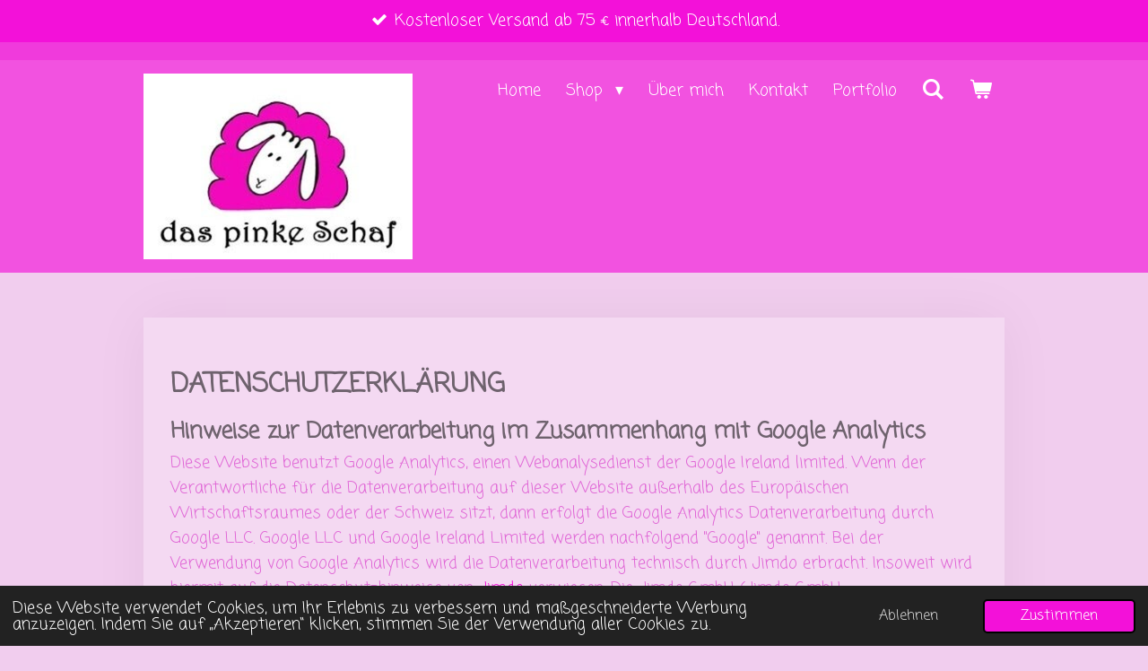

--- FILE ---
content_type: text/html; charset=UTF-8
request_url: https://www.daspinkeschaf.com/datenschutz
body_size: 11318
content:
<!DOCTYPE html>
<html lang="de">
    <head>
        <meta http-equiv="Content-Type" content="text/html; charset=utf-8">
        <meta name="viewport" content="width=device-width, initial-scale=1.0, maximum-scale=5.0">
        <meta http-equiv="X-UA-Compatible" content="IE=edge">
        <link rel="canonical" href="https://www.daspinkeschaf.com/datenschutz">
        <link rel="sitemap" type="application/xml" href="https://www.daspinkeschaf.com/sitemap.xml">
        <meta property="og:title" content="Datenschutz | daspinkeSchaf">
        <meta property="og:url" content="https://www.daspinkeschaf.com/datenschutz">
        <base href="https://www.daspinkeschaf.com/">
        <meta name="description" property="og:description" content="">
                <script nonce="47ad9c8cfc22054440380824d3173bfe">
            
            window.JOUWWEB = window.JOUWWEB || {};
            window.JOUWWEB.application = window.JOUWWEB.application || {};
            window.JOUWWEB.application = {"backends":[{"domain":"jouwweb.nl","freeDomain":"jouwweb.site"},{"domain":"webador.com","freeDomain":"webadorsite.com"},{"domain":"webador.de","freeDomain":"webadorsite.com"},{"domain":"webador.fr","freeDomain":"webadorsite.com"},{"domain":"webador.es","freeDomain":"webadorsite.com"},{"domain":"webador.it","freeDomain":"webadorsite.com"},{"domain":"jouwweb.be","freeDomain":"jouwweb.site"},{"domain":"webador.ie","freeDomain":"webadorsite.com"},{"domain":"webador.co.uk","freeDomain":"webadorsite.com"},{"domain":"webador.at","freeDomain":"webadorsite.com"},{"domain":"webador.be","freeDomain":"webadorsite.com"},{"domain":"webador.ch","freeDomain":"webadorsite.com"},{"domain":"webador.ch","freeDomain":"webadorsite.com"},{"domain":"webador.mx","freeDomain":"webadorsite.com"},{"domain":"webador.com","freeDomain":"webadorsite.com"},{"domain":"webador.dk","freeDomain":"webadorsite.com"},{"domain":"webador.se","freeDomain":"webadorsite.com"},{"domain":"webador.no","freeDomain":"webadorsite.com"},{"domain":"webador.fi","freeDomain":"webadorsite.com"},{"domain":"webador.ca","freeDomain":"webadorsite.com"},{"domain":"webador.ca","freeDomain":"webadorsite.com"},{"domain":"webador.pl","freeDomain":"webadorsite.com"},{"domain":"webador.com.au","freeDomain":"webadorsite.com"},{"domain":"webador.nz","freeDomain":"webadorsite.com"}],"editorLocale":"de-DE","editorTimezone":"Europe\/Berlin","editorLanguage":"de","analytics4TrackingId":"G-E6PZPGE4QM","analyticsDimensions":[],"backendDomain":"www.webador.de","backendShortDomain":"webador.de","backendKey":"webador-de","freeWebsiteDomain":"webadorsite.com","noSsl":false,"build":{"reference":"fec0291"},"linkHostnames":["www.jouwweb.nl","www.webador.com","www.webador.de","www.webador.fr","www.webador.es","www.webador.it","www.jouwweb.be","www.webador.ie","www.webador.co.uk","www.webador.at","www.webador.be","www.webador.ch","fr.webador.ch","www.webador.mx","es.webador.com","www.webador.dk","www.webador.se","www.webador.no","www.webador.fi","www.webador.ca","fr.webador.ca","www.webador.pl","www.webador.com.au","www.webador.nz"],"assetsUrl":"https:\/\/assets.jwwb.nl","loginUrl":"https:\/\/www.webador.de\/anmelden","publishUrl":"https:\/\/www.webador.de\/v2\/website\/4934142\/publish-proxy","adminUserOrIp":false,"pricing":{"plans":{"lite":{"amount":"700","currency":"EUR"},"pro":{"amount":"1200","currency":"EUR"},"business":{"amount":"2400","currency":"EUR"}},"yearlyDiscount":{"price":{"amount":"0","currency":"EUR"},"ratio":0,"percent":"0\u00a0%","discountPrice":{"amount":"0","currency":"EUR"},"termPricePerMonth":{"amount":"0","currency":"EUR"},"termPricePerYear":{"amount":"0","currency":"EUR"}}},"hcUrl":{"add-product-variants":"https:\/\/help.webador.com\/hc\/de\/articles\/29426751649809","basic-vs-advanced-shipping":"https:\/\/help.webador.com\/hc\/de\/articles\/29426731685777","html-in-head":"https:\/\/help.webador.com\/hc\/de\/articles\/29426689990033","link-domain-name":"https:\/\/help.webador.com\/hc\/de\/articles\/29426688803345","optimize-for-mobile":"https:\/\/help.webador.com\/hc\/de\/articles\/29426707033617","seo":"https:\/\/help.webador.com\/hc\/de\/categories\/29387178511377","transfer-domain-name":"https:\/\/help.webador.com\/hc\/de\/articles\/29426715688209","website-not-secure":"https:\/\/help.webador.com\/hc\/de\/articles\/29426706659729"}};
            window.JOUWWEB.brand = {"type":"webador","name":"Webador","domain":"Webador.de","supportEmail":"support@webador.de"};
                    
                window.JOUWWEB = window.JOUWWEB || {};
                window.JOUWWEB.websiteRendering = {"locale":"de-DE","timezone":"Europe\/Berlin","routes":{"api\/upload\/product-field":"\/_api\/upload\/product-field","checkout\/cart":"\/cart","payment":"\/complete-order\/:publicOrderId","payment\/forward":"\/complete-order\/:publicOrderId\/forward","public-order":"\/order\/:publicOrderId","checkout\/authorize":"\/cart\/authorize\/:gateway","wishlist":"\/wishlist"}};
                                                    window.JOUWWEB.website = {"id":4934142,"locale":"de-DE","enabled":true,"title":"daspinkeSchaf","hasTitle":true,"roleOfLoggedInUser":null,"ownerLocale":"de-DE","plan":"business","freeWebsiteDomain":"webadorsite.com","backendKey":"webador-de","currency":"EUR","defaultLocale":"de-DE","url":"https:\/\/www.daspinkeschaf.com\/","homepageSegmentId":20584545,"category":"webshop","isOffline":false,"isPublished":true,"locales":["de-DE"],"allowed":{"ads":false,"credits":true,"externalLinks":true,"slideshow":true,"customDefaultSlideshow":true,"hostedAlbums":true,"moderators":true,"mailboxQuota":10,"statisticsVisitors":true,"statisticsDetailed":true,"statisticsMonths":-1,"favicon":true,"password":true,"freeDomains":0,"freeMailAccounts":1,"canUseLanguages":false,"fileUpload":true,"legacyFontSize":false,"webshop":true,"products":-1,"imageText":false,"search":true,"audioUpload":true,"videoUpload":5000,"allowDangerousForms":false,"allowHtmlCode":true,"mobileBar":true,"sidebar":false,"poll":false,"allowCustomForms":true,"allowBusinessListing":true,"allowCustomAnalytics":true,"allowAccountingLink":true,"digitalProducts":true,"sitemapElement":false},"mobileBar":{"enabled":false,"theme":"accent","email":{"active":true},"location":{"active":true},"phone":{"active":true},"whatsapp":{"active":false},"social":{"active":false,"network":"facebook"}},"webshop":{"enabled":true,"currency":"EUR","taxEnabled":false,"taxInclusive":true,"vatDisclaimerVisible":true,"orderNotice":null,"orderConfirmation":null,"freeShipping":true,"freeShippingAmount":"75.00","shippingDisclaimerVisible":true,"pickupAllowed":true,"couponAllowed":true,"detailsPageAvailable":true,"socialMediaVisible":true,"termsPage":null,"termsPageUrl":null,"extraTerms":null,"pricingVisible":true,"orderButtonVisible":true,"shippingAdvanced":false,"shippingAdvancedBackEnd":false,"soldOutVisible":true,"backInStockNotificationEnabled":true,"canAddProducts":true,"nextOrderNumber":8,"allowedServicePoints":["dhl"],"sendcloudConfigured":false,"sendcloudFallbackPublicKey":"a3d50033a59b4a598f1d7ce7e72aafdf","taxExemptionAllowed":false,"invoiceComment":"MwSt. wird nicht ausgewiesen (Kleinunternehmer, \u00a7 19 USTG","emptyCartVisible":true,"minimumOrderPrice":null,"productNumbersEnabled":false,"wishlistEnabled":true,"hideTaxOnCart":false},"isTreatedAsWebshop":true};                            window.JOUWWEB.cart = {"products":[],"coupon":null,"shippingCountryCode":null,"shippingChoice":null,"breakdown":[]};                            window.JOUWWEB.scripts = ["website-rendering\/webshop"];                        window.parent.JOUWWEB.colorPalette = window.JOUWWEB.colorPalette;
        </script>
                <title>Datenschutz | daspinkeSchaf</title>
                                                                                            <meta name="twitter:card" content="summary">
                                                    <script src="https://plausible.io/js/script.manual.js" nonce="47ad9c8cfc22054440380824d3173bfe" data-turbo-track="reload" defer data-domain="shard17.jouwweb.nl"></script>
<link rel="stylesheet" type="text/css" href="https://gfonts.jwwb.nl/css?display=fallback&amp;family=Coming+Soon%3A400%2C700%2C400italic%2C700italic" nonce="47ad9c8cfc22054440380824d3173bfe" data-turbo-track="dynamic">
<script src="https://assets.jwwb.nl/assets/build/website-rendering/de-DE.js?bust=bebfc15ff0c7ef191570" nonce="47ad9c8cfc22054440380824d3173bfe" data-turbo-track="reload" defer></script>
<script src="https://assets.jwwb.nl/assets/website-rendering/runtime.e9aaeab0c631cbd69aaa.js?bust=0df1501923f96b249330" nonce="47ad9c8cfc22054440380824d3173bfe" data-turbo-track="reload" defer></script>
<script src="https://assets.jwwb.nl/assets/website-rendering/103.3d75ec3708e54af67f50.js?bust=cb0aa3c978e146edbd0d" nonce="47ad9c8cfc22054440380824d3173bfe" data-turbo-track="reload" defer></script>
<script src="https://assets.jwwb.nl/assets/website-rendering/main.f656389ec507dc20f0cb.js?bust=d20d7cd648ba41ec2448" nonce="47ad9c8cfc22054440380824d3173bfe" data-turbo-track="reload" defer></script>
<link rel="preload" href="https://assets.jwwb.nl/assets/website-rendering/styles.e258e1c0caffe3e22b8c.css?bust=00dff845dced716b5f3e" as="style">
<link rel="preload" href="https://assets.jwwb.nl/assets/website-rendering/fonts/icons-website-rendering/font/website-rendering.woff2?bust=bd2797014f9452dadc8e" as="font" crossorigin>
<link rel="preconnect" href="https://gfonts.jwwb.nl">
<link rel="stylesheet" type="text/css" href="https://assets.jwwb.nl/assets/website-rendering/styles.e258e1c0caffe3e22b8c.css?bust=00dff845dced716b5f3e" nonce="47ad9c8cfc22054440380824d3173bfe" data-turbo-track="dynamic">
<link rel="preconnect" href="https://assets.jwwb.nl">
<link rel="stylesheet" type="text/css" href="https://primary.jwwb.nl/public/p/z/f/temp-mhzvruwmlhabqnajdqnt/style.css?bust=1768567828" nonce="47ad9c8cfc22054440380824d3173bfe" data-turbo-track="dynamic">    </head>
    <body
        id="top"
        class="jw-is-no-slideshow jw-header-is-image jw-is-segment-page jw-is-frontend jw-is-no-sidebar jw-is-messagebar jw-is-no-touch-device jw-is-no-mobile"
                                    data-jouwweb-page="21250897"
                                                data-jouwweb-segment-id="21250897"
                                                data-jouwweb-segment-type="page"
                                                data-template-threshold="960"
                                                data-template-name="manicure"
                            itemscope
        itemtype="https://schema.org/WebPage"
    >
                                    <meta itemprop="url" content="https://www.daspinkeschaf.com/datenschutz">
        <a href="#main-content" class="jw-skip-link">
            Zum Hauptinhalt springen        </a>
        <div class="jw-background"></div>
        <div class="jw-body">
            <div class="jw-mobile-menu jw-mobile-is-logo js-mobile-menu">
            <button
            type="button"
            class="jw-mobile-menu__button jw-mobile-toggle"
            aria-label="Menü anzeigen"
        >
            <span class="jw-icon-burger"></span>
        </button>
        <div class="jw-mobile-header jw-mobile-header--image">
        <a            class="jw-mobile-header-content"
                            href="/"
                        >
                            <img class="jw-mobile-logo jw-mobile-logo--landscape" src="https://primary.jwwb.nl/public/p/z/f/temp-mhzvruwmlhabqnajdqnt/image-high.png?enable-io=true&amp;enable=upscale&amp;height=70" srcset="https://primary.jwwb.nl/public/p/z/f/temp-mhzvruwmlhabqnajdqnt/image-high.png?enable-io=true&amp;enable=upscale&amp;height=70 1x, https://primary.jwwb.nl/public/p/z/f/temp-mhzvruwmlhabqnajdqnt/image-high.png?enable-io=true&amp;enable=upscale&amp;height=140&amp;quality=70 2x" alt="daspinkeSchaf" title="daspinkeSchaf">                                </a>
    </div>

        <a
        href="/cart"
        class="jw-mobile-menu__button jw-mobile-header-cart"
        aria-label="Warenkorb ansehen"
    >
        <span class="jw-icon-badge-wrapper">
            <span class="website-rendering-icon-basket" aria-hidden="true"></span>
            <span class="jw-icon-badge hidden" aria-hidden="true"></span>
        </span>
    </a>
    
    </div>
    <div class="jw-mobile-menu-search jw-mobile-menu-search--hidden">
        <form
            action="/search"
            method="get"
            class="jw-mobile-menu-search__box"
        >
            <input
                type="text"
                name="q"
                value=""
                placeholder="Suche..."
                class="jw-mobile-menu-search__input"
                aria-label="Suche"
            >
            <button type="submit" class="jw-btn jw-btn--style-flat jw-mobile-menu-search__button" aria-label="Suche">
                <span class="website-rendering-icon-search" aria-hidden="true"></span>
            </button>
            <button type="button" class="jw-btn jw-btn--style-flat jw-mobile-menu-search__button js-cancel-search" aria-label="Suche abbrechen">
                <span class="website-rendering-icon-cancel" aria-hidden="true"></span>
            </button>
        </form>
    </div>
            <div class="message-bar message-bar--accent"><div class="message-bar__container"><ul class="message-bar-usps"><li class="message-bar-usps__item"><i class="website-rendering-icon-ok"></i><span>Kostenloser Versand ab 75 € innerhalb Deutschland. </span></li><li class="message-bar-usps__item"><i class="website-rendering-icon-ok"></i><span>Kostengünstiger Versand bei Kleinteile, bitte kontaktiere mich dafür.</span></li><li class="message-bar-usps__item"><i class="website-rendering-icon-ok"></i><span>Versand ins Ausland möglich, bitte kontaktiere mich dazu </span></li><li class="message-bar-usps__item"><i class="website-rendering-icon-ok"></i><span></span></li><li class="message-bar-usps__item"><i class="website-rendering-icon-ok"></i><span></span></li></ul></div></div><header class="header">
    <div class="header-top"></div>
    <div class="inner jw-menu-collapse js-topbar-content-container">
        <div class="jw-header-logo">
            <div
    id="jw-header-image-container"
    class="jw-header jw-header-image jw-header-image-toggle"
    style="flex-basis: 300px; max-width: 300px; flex-shrink: 1;"
>
            <a href="/">
        <img id="jw-header-image" data-image-id="116639629" srcset="https://primary.jwwb.nl/public/p/z/f/temp-mhzvruwmlhabqnajdqnt/image-high.png?enable-io=true&amp;width=300 300w, https://primary.jwwb.nl/public/p/z/f/temp-mhzvruwmlhabqnajdqnt/image-high.png?enable-io=true&amp;width=500 500w" class="jw-header-image" title="daspinkeSchaf" style="" sizes="300px" width="300" height="207" intrinsicsize="300.00 x 207.00" alt="daspinkeSchaf">                </a>
    </div>
        <div
    class="jw-header jw-header-title-container jw-header-text jw-header-text-toggle"
    data-stylable="true"
>
    <a        id="jw-header-title"
        class="jw-header-title"
                    href="/"
            >
        daspinkeSchaf    </a>
</div>
</div>
        <nav class="menu jw-menu-copy">
            <ul
    id="jw-menu"
    class="jw-menu jw-menu-horizontal"
            >
            <li
    class="jw-menu-item"
>
        <a        class="jw-menu-link"
        href="/"                                            data-page-link-id="20584545"
                            >
                <span class="">
            Home        </span>
            </a>
                </li>
            <li
    class="jw-menu-item jw-menu-has-submenu"
>
        <a        class="jw-menu-link"
        href="/shop"                                            data-page-link-id="20721836"
                            >
                <span class="">
            Shop        </span>
                    <span class="jw-arrow jw-arrow-toplevel"></span>
            </a>
                    <ul
            class="jw-submenu"
                    >
                            <li
    class="jw-menu-item"
>
        <a        class="jw-menu-link"
        href="/shop/neu-im-shop"                                            data-page-link-id="20722352"
                            >
                <span class="">
            NEU im SHOP        </span>
            </a>
                </li>
                            <li
    class="jw-menu-item"
>
        <a        class="jw-menu-link"
        href="/shop/wolle"                                            data-page-link-id="20721860"
                            >
                <span class="">
            Wolle        </span>
            </a>
                </li>
                            <li
    class="jw-menu-item jw-menu-has-submenu"
>
        <a        class="jw-menu-link"
        href="/shop/projekt-nadel-tasche-oder-koerbchen"                                            data-page-link-id="21494519"
                            >
                <span class="">
            Projekt- Nadel-Tasche oder Körbchen        </span>
                    <span class="jw-arrow"></span>
            </a>
                    <ul
            class="jw-submenu"
                    >
                            <li
    class="jw-menu-item"
>
        <a        class="jw-menu-link"
        href="/shop/projekt-nadel-tasche-oder-koerbchen/taschen-beutel"                                            data-page-link-id="21494629"
                            >
                <span class="">
            Taschen &amp; Beutel        </span>
            </a>
                </li>
                            <li
    class="jw-menu-item"
>
        <a        class="jw-menu-link"
        href="/shop/projekt-nadel-tasche-oder-koerbchen/taschenwunschkonzert"                                            data-page-link-id="20721995"
                            >
                <span class="">
            Taschenwunschkonzert        </span>
            </a>
                </li>
                            <li
    class="jw-menu-item"
>
        <a        class="jw-menu-link"
        href="/shop/projekt-nadel-tasche-oder-koerbchen/nadeltaschen-garagen"                                            data-page-link-id="21209292"
                            >
                <span class="">
            Nadeltaschen/Garagen        </span>
            </a>
                </li>
                            <li
    class="jw-menu-item"
>
        <a        class="jw-menu-link"
        href="/shop/projekt-nadel-tasche-oder-koerbchen/zubehoertaeschchen"                                            data-page-link-id="20722184"
                            >
                <span class="">
            Zubehörtäschchen        </span>
            </a>
                </li>
                            <li
    class="jw-menu-item"
>
        <a        class="jw-menu-link"
        href="/shop/projekt-nadel-tasche-oder-koerbchen/koerbchen"                                            data-page-link-id="21225108"
                            >
                <span class="">
            Körbchen        </span>
            </a>
                </li>
                    </ul>
        </li>
                            <li
    class="jw-menu-item jw-menu-has-submenu"
>
        <a        class="jw-menu-link"
        href="/shop/zubehoer-schnick-schnack"                                            data-page-link-id="20722056"
                            >
                <span class="">
            Zubehör, Schnick&amp;Schnack        </span>
                    <span class="jw-arrow"></span>
            </a>
                    <ul
            class="jw-submenu"
                    >
                            <li
    class="jw-menu-item"
>
        <a        class="jw-menu-link"
        href="/shop/zubehoer-schnick-schnack/markierer-zaehler"                                            data-page-link-id="21496005"
                            >
                <span class="">
            Markierer &amp; Zähler        </span>
            </a>
                </li>
                            <li
    class="jw-menu-item"
>
        <a        class="jw-menu-link"
        href="/shop/zubehoer-schnick-schnack/pins"                                            data-page-link-id="20721899"
                            >
                <span class="">
            Pins        </span>
            </a>
                </li>
                            <li
    class="jw-menu-item"
>
        <a        class="jw-menu-link"
        href="/shop/zubehoer-schnick-schnack/nadelstopper"                                            data-page-link-id="21226913"
                            >
                <span class="">
            Nadelstopper        </span>
            </a>
                </li>
                            <li
    class="jw-menu-item"
>
        <a        class="jw-menu-link"
        href="/shop/zubehoer-schnick-schnack/massbaender-fadenring-minischere"                                            data-page-link-id="20925783"
                            >
                <span class="">
            Maßbänder, Fadenring, MInischere        </span>
            </a>
                </li>
                            <li
    class="jw-menu-item"
>
        <a        class="jw-menu-link"
        href="/shop/zubehoer-schnick-schnack/doeschen"                                            data-page-link-id="21208381"
                            >
                <span class="">
            Döschen        </span>
            </a>
                </li>
                            <li
    class="jw-menu-item"
>
        <a        class="jw-menu-link"
        href="/shop/zubehoer-schnick-schnack/maschenhalter"                                            data-page-link-id="21224891"
                            >
                <span class="">
            Maschenhalter        </span>
            </a>
                </li>
                            <li
    class="jw-menu-item"
>
        <a        class="jw-menu-link"
        href="/shop/zubehoer-schnick-schnack/taschengurte"                                            data-page-link-id="21253482"
                            >
                <span class="">
            Taschengurte        </span>
            </a>
                </li>
                    </ul>
        </li>
                            <li
    class="jw-menu-item"
>
        <a        class="jw-menu-link"
        href="/shop/labels"                                            data-page-link-id="21256331"
                            >
                <span class="">
            Labels        </span>
            </a>
                </li>
                            <li
    class="jw-menu-item"
>
        <a        class="jw-menu-link"
        href="/shop/gutscheine-goodies"                                            data-page-link-id="21252943"
                            >
                <span class="">
            Gutscheine &amp; Goodies        </span>
            </a>
                </li>
                    </ul>
        </li>
            <li
    class="jw-menu-item"
>
        <a        class="jw-menu-link"
        href="/ueber-mich"                                            data-page-link-id="20722375"
                            >
                <span class="">
            Über mich        </span>
            </a>
                </li>
            <li
    class="jw-menu-item"
>
        <a        class="jw-menu-link"
        href="/kontakt"                                            data-page-link-id="20721257"
                            >
                <span class="">
            Kontakt        </span>
            </a>
                </li>
            <li
    class="jw-menu-item"
>
        <a        class="jw-menu-link"
        href="/portfolio"                                            data-page-link-id="20722380"
                            >
                <span class="">
            Portfolio        </span>
            </a>
                </li>
            <li
    class="jw-menu-item jw-menu-search-item"
>
        <button        class="jw-menu-link jw-menu-link--icon jw-text-button"
                                                                    title="Suche"
            >
                                <span class="website-rendering-icon-search"></span>
                            <span class="hidden-desktop-horizontal-menu">
            Suche        </span>
            </button>
                
            <div class="jw-popover-container jw-popover-container--inline is-hidden">
                <div class="jw-popover-backdrop"></div>
                <div class="jw-popover">
                    <div class="jw-popover__arrow"></div>
                    <div class="jw-popover__content jw-section-white">
                        <form  class="jw-search" action="/search" method="get">
                            
                            <input class="jw-search__input" type="text" name="q" value="" placeholder="Suche..." aria-label="Suche" >
                            <button class="jw-search__submit" type="submit" aria-label="Suche">
                                <span class="website-rendering-icon-search" aria-hidden="true"></span>
                            </button>
                        </form>
                    </div>
                </div>
            </div>
                        </li>
            <li
    class="jw-menu-item jw-menu-wishlist-item js-menu-wishlist-item jw-menu-wishlist-item--hidden"
>
        <a        class="jw-menu-link jw-menu-link--icon"
        href="/wishlist"                                                            title="Wunschliste"
            >
                                    <span class="jw-icon-badge-wrapper">
                        <span class="website-rendering-icon-heart"></span>
                                            <span class="jw-icon-badge hidden">
                    0                </span>
                            <span class="hidden-desktop-horizontal-menu">
            Wunschliste        </span>
            </a>
                </li>
            <li
    class="jw-menu-item js-menu-cart-item "
>
        <a        class="jw-menu-link jw-menu-link--icon"
        href="/cart"                                                            title="Warenkorb"
            >
                                    <span class="jw-icon-badge-wrapper">
                        <span class="website-rendering-icon-basket"></span>
                                            <span class="jw-icon-badge hidden">
                    0                </span>
                            <span class="hidden-desktop-horizontal-menu">
            Warenkorb        </span>
            </a>
                </li>
    
    </ul>

    <script nonce="47ad9c8cfc22054440380824d3173bfe" id="jw-mobile-menu-template" type="text/template">
        <ul id="jw-menu" class="jw-menu jw-menu-horizontal">
                            <li
    class="jw-menu-item jw-menu-search-item"
>
                
                 <li class="jw-menu-item jw-mobile-menu-search-item">
                    <form class="jw-search" action="/search" method="get">
                        <input class="jw-search__input" type="text" name="q" value="" placeholder="Suche..." aria-label="Suche">
                        <button class="jw-search__submit" type="submit" aria-label="Suche">
                            <span class="website-rendering-icon-search" aria-hidden="true"></span>
                        </button>
                    </form>
                </li>
                        </li>
                            <li
    class="jw-menu-item"
>
        <a        class="jw-menu-link"
        href="/"                                            data-page-link-id="20584545"
                            >
                <span class="">
            Home        </span>
            </a>
                </li>
                            <li
    class="jw-menu-item jw-menu-has-submenu"
>
        <a        class="jw-menu-link"
        href="/shop"                                            data-page-link-id="20721836"
                            >
                <span class="">
            Shop        </span>
                    <span class="jw-arrow jw-arrow-toplevel"></span>
            </a>
                    <ul
            class="jw-submenu"
                    >
                            <li
    class="jw-menu-item"
>
        <a        class="jw-menu-link"
        href="/shop/neu-im-shop"                                            data-page-link-id="20722352"
                            >
                <span class="">
            NEU im SHOP        </span>
            </a>
                </li>
                            <li
    class="jw-menu-item"
>
        <a        class="jw-menu-link"
        href="/shop/wolle"                                            data-page-link-id="20721860"
                            >
                <span class="">
            Wolle        </span>
            </a>
                </li>
                            <li
    class="jw-menu-item jw-menu-has-submenu"
>
        <a        class="jw-menu-link"
        href="/shop/projekt-nadel-tasche-oder-koerbchen"                                            data-page-link-id="21494519"
                            >
                <span class="">
            Projekt- Nadel-Tasche oder Körbchen        </span>
                    <span class="jw-arrow"></span>
            </a>
                    <ul
            class="jw-submenu"
                    >
                            <li
    class="jw-menu-item"
>
        <a        class="jw-menu-link"
        href="/shop/projekt-nadel-tasche-oder-koerbchen/taschen-beutel"                                            data-page-link-id="21494629"
                            >
                <span class="">
            Taschen &amp; Beutel        </span>
            </a>
                </li>
                            <li
    class="jw-menu-item"
>
        <a        class="jw-menu-link"
        href="/shop/projekt-nadel-tasche-oder-koerbchen/taschenwunschkonzert"                                            data-page-link-id="20721995"
                            >
                <span class="">
            Taschenwunschkonzert        </span>
            </a>
                </li>
                            <li
    class="jw-menu-item"
>
        <a        class="jw-menu-link"
        href="/shop/projekt-nadel-tasche-oder-koerbchen/nadeltaschen-garagen"                                            data-page-link-id="21209292"
                            >
                <span class="">
            Nadeltaschen/Garagen        </span>
            </a>
                </li>
                            <li
    class="jw-menu-item"
>
        <a        class="jw-menu-link"
        href="/shop/projekt-nadel-tasche-oder-koerbchen/zubehoertaeschchen"                                            data-page-link-id="20722184"
                            >
                <span class="">
            Zubehörtäschchen        </span>
            </a>
                </li>
                            <li
    class="jw-menu-item"
>
        <a        class="jw-menu-link"
        href="/shop/projekt-nadel-tasche-oder-koerbchen/koerbchen"                                            data-page-link-id="21225108"
                            >
                <span class="">
            Körbchen        </span>
            </a>
                </li>
                    </ul>
        </li>
                            <li
    class="jw-menu-item jw-menu-has-submenu"
>
        <a        class="jw-menu-link"
        href="/shop/zubehoer-schnick-schnack"                                            data-page-link-id="20722056"
                            >
                <span class="">
            Zubehör, Schnick&amp;Schnack        </span>
                    <span class="jw-arrow"></span>
            </a>
                    <ul
            class="jw-submenu"
                    >
                            <li
    class="jw-menu-item"
>
        <a        class="jw-menu-link"
        href="/shop/zubehoer-schnick-schnack/markierer-zaehler"                                            data-page-link-id="21496005"
                            >
                <span class="">
            Markierer &amp; Zähler        </span>
            </a>
                </li>
                            <li
    class="jw-menu-item"
>
        <a        class="jw-menu-link"
        href="/shop/zubehoer-schnick-schnack/pins"                                            data-page-link-id="20721899"
                            >
                <span class="">
            Pins        </span>
            </a>
                </li>
                            <li
    class="jw-menu-item"
>
        <a        class="jw-menu-link"
        href="/shop/zubehoer-schnick-schnack/nadelstopper"                                            data-page-link-id="21226913"
                            >
                <span class="">
            Nadelstopper        </span>
            </a>
                </li>
                            <li
    class="jw-menu-item"
>
        <a        class="jw-menu-link"
        href="/shop/zubehoer-schnick-schnack/massbaender-fadenring-minischere"                                            data-page-link-id="20925783"
                            >
                <span class="">
            Maßbänder, Fadenring, MInischere        </span>
            </a>
                </li>
                            <li
    class="jw-menu-item"
>
        <a        class="jw-menu-link"
        href="/shop/zubehoer-schnick-schnack/doeschen"                                            data-page-link-id="21208381"
                            >
                <span class="">
            Döschen        </span>
            </a>
                </li>
                            <li
    class="jw-menu-item"
>
        <a        class="jw-menu-link"
        href="/shop/zubehoer-schnick-schnack/maschenhalter"                                            data-page-link-id="21224891"
                            >
                <span class="">
            Maschenhalter        </span>
            </a>
                </li>
                            <li
    class="jw-menu-item"
>
        <a        class="jw-menu-link"
        href="/shop/zubehoer-schnick-schnack/taschengurte"                                            data-page-link-id="21253482"
                            >
                <span class="">
            Taschengurte        </span>
            </a>
                </li>
                    </ul>
        </li>
                            <li
    class="jw-menu-item"
>
        <a        class="jw-menu-link"
        href="/shop/labels"                                            data-page-link-id="21256331"
                            >
                <span class="">
            Labels        </span>
            </a>
                </li>
                            <li
    class="jw-menu-item"
>
        <a        class="jw-menu-link"
        href="/shop/gutscheine-goodies"                                            data-page-link-id="21252943"
                            >
                <span class="">
            Gutscheine &amp; Goodies        </span>
            </a>
                </li>
                    </ul>
        </li>
                            <li
    class="jw-menu-item"
>
        <a        class="jw-menu-link"
        href="/ueber-mich"                                            data-page-link-id="20722375"
                            >
                <span class="">
            Über mich        </span>
            </a>
                </li>
                            <li
    class="jw-menu-item"
>
        <a        class="jw-menu-link"
        href="/kontakt"                                            data-page-link-id="20721257"
                            >
                <span class="">
            Kontakt        </span>
            </a>
                </li>
                            <li
    class="jw-menu-item"
>
        <a        class="jw-menu-link"
        href="/portfolio"                                            data-page-link-id="20722380"
                            >
                <span class="">
            Portfolio        </span>
            </a>
                </li>
                            <li
    class="jw-menu-item jw-menu-wishlist-item js-menu-wishlist-item jw-menu-wishlist-item--hidden"
>
        <a        class="jw-menu-link jw-menu-link--icon"
        href="/wishlist"                                                            title="Wunschliste"
            >
                                    <span class="jw-icon-badge-wrapper">
                        <span class="website-rendering-icon-heart"></span>
                                            <span class="jw-icon-badge hidden">
                    0                </span>
                            <span class="hidden-desktop-horizontal-menu">
            Wunschliste        </span>
            </a>
                </li>
            
                    </ul>
    </script>
        </nav>
    </div>
</header>
<div class="wrapper">
        <div class="main-content inner">
            
<main id="main-content" class="block-content">
    <div data-section-name="content" class="jw-section jw-section-content jw-responsive">
        <div
    id="jw-element-322188903"
    data-jw-element-id="322188903"
        class="jw-tree-node jw-element jw-strip-root jw-tree-container jw-node-is-first-child jw-node-is-last-child"
>
    <div
    id="jw-element-368890881"
    data-jw-element-id="368890881"
        class="jw-tree-node jw-element jw-strip jw-tree-container jw-strip--default jw-strip--style-color jw-strip--color-default jw-strip--padding-both jw-node-is-first-child jw-strip--primary jw-node-is-last-child"
>
    <div class="jw-strip__content-container"><div class="jw-strip__content jw-responsive">
                    <div
    id="jw-element-322188911"
    data-jw-element-id="322188911"
        class="jw-tree-node jw-element jw-image-text jw-node-is-first-child jw-node-is-last-child"
>
    <div class="jw-element-imagetext-text">
            <h1>Datenschutzerkl&auml;rung</h1>
<h2>Hinweise zur Datenverarbeitung im Zusammenhang mit Google Analytics</h2>
<p>Diese Website benutzt Google Analytics, einen Webanalysedienst der Google Ireland limited. Wenn der Verantwortliche f&uuml;r die Datenverarbeitung auf dieser Website au&szlig;erhalb des Europ&auml;ischen Wirtschaftsraumes oder der Schweiz sitzt, dann erfolgt die Google Analytics Datenverarbeitung durch Google LLC. Google LLC und Google Ireland Limited werden nachfolgend "Google" genannt. Bei der Verwendung von Google Analytics wird die Datenverarbeitung technisch durch Jimdo erbracht. Insoweit wird hiermit auf die Datenschutzhinweise von<span>&nbsp;</span><a href="https://de.jimdo.com/info/datenschutzerklaerung/">Jimdo</a><span>&nbsp;</span>verwiesen. Die Jimdo GmbH (Jimdo GmbH, Stresemannstrasse 375, 22761 Hamburg<span>&nbsp;</span><a href="mailto:Datenschutz@jimdo.com">Datenschutz@jimdo.com</a>) sowie der Betreiber dieser Website tragen eine gemeinsam Verantwortung f&uuml;r die Datenverarbeitung in Zusammenhang mit Google Analytics auf dieser Website.</p>
<p>&nbsp;</p>
<p>Google Analytics verwendet sog. &bdquo;Cookies&ldquo;, Textdateien, die auf dem verwendeten Ger&auml;t gespeichert werden und die eine Analyse der Benutzung der Website durch den Seitenbesucher erm&ouml;glichen. Die durch den Cookie erzeugten Informationen &uuml;ber Ihre Benutzung dieser Website werden in der Regel an einen Server von Google &uuml;bertragen und dort gespeichert.</p>
<p>&nbsp;</p>
<p>Google Analytics wird ausschlie&szlig;lich mit der Erweiterung "_anonymizeIp()" auf dieser Website verwendet. Diese Erweiterung stellt eine Anonymisierung der IP-Adresse durch K&uuml;rzung sicher und schlie&szlig;t eine direkte Personenbeziehbarkeit aus. Durch die Erweiterung wird die IP-Adresse von Google innerhalb von Mitgliedstaaten der Europ&auml;ischen Union oder in anderen Vertragsstaaten des Abkommens &uuml;ber den Europ&auml;ischen Wirtschaftsraum zuvor gek&uuml;rzt. Die im Rahmen von Google Analytics von dem entsprechenden Browser &uuml;bermittelte IP-Adresse wird nicht mit anderen Daten von Google zusammengef&uuml;hrt.</p>
<p>&nbsp;</p>
<p>Im Auftrag von Jimdo und dem Seitenbetreiber wird Google die anfallenden Informationen benutzen, um die Nutzung der Website auszuwerten, um Reports &uuml;ber die Websiteaktivit&auml;ten zusammenzustellen und um weitere mit der Websitenutzung und der Internetnutzung verbundene Dienstleistungen Jimdo und dem Seitenbetreiber gegen&uuml;ber zu erbringen (Art. 6 Abs. 1 lit. f DSGVO). Das berechtigte Interesse an der Datenverarbeitung liegt in der Optimierung dieser Website, der Analyse der Benutzung der Website und der Anpassung der Inhalte, die durch die Bereitstellung der Statistikfunktionen von Jimdo erm&ouml;glicht wird. Die Interessen der Nutzer werden durch die Pseudonymisierung hinreichend gewahrt.</p>
<p>&nbsp;</p>
<p>Google LLC. bietet eine Garantie auf Basis der Standardvertragsklauseln ein angemessenes Datenschutzniveau einzuhalten. Die gesendeten und mit Cookies, Nutzerkennungen (z. B. User-ID) oder Werbe-IDs verkn&uuml;pften Daten werden nach 50 Monaten automatisch gel&ouml;scht. Die L&ouml;schung von Daten, deren Aufbewahrungsdauer erreicht ist, erfolgt automatisch einmal im Monat.</p>
<p>&nbsp;</p>
<p>Die Erfassung durch Google Analytics kann verhindert werden, indem der Seitenbesucher die Cookie-Einstellungen f&uuml;r diese Website anpasst. Der Erfassung und Speicherung der IP-Adresse und der durch Cookies erzeugten Daten kann au&szlig;erdem jederzeit mit Wirkung f&uuml;r die Zukunft widersprochen werden. Das entsprechende Browser- Plugin kann unter dem folgenden Link heruntergeladen und installiert werden:<span>&nbsp;</span><a href="https://tools.google.com/dlpage/gaoptout?hl=de">https://tools.google.com/dlpage/gaoptout</a>.</p>
<p>&nbsp;</p>
<p>Der Seitenbesucher kann die Erfassung durch Google Analytics auf dieser Webseite verhindern, indem er auf folgenden<span>&nbsp;</span><a href="https://www.daspinkeschaf.com/cookie-einstellungen/">Link</a><span>&nbsp;</span>klickt. Es wird ein Opt-Out-Cookie gesetzt, der die zuk&uuml;nftige Erfassung der Daten beim Besuch dieser Website verhindert.</p>
<p>&nbsp;</p>
<p>Wenn Link geklickt: Der Seitenbesucher hat der Erfassung von Daten mittels Google Analytics auf dieser Webseite widersprochen.</p>
<p>&nbsp;</p>
<p>N&auml;here Informationen zu den Google Nutzungsbedingungen und Datenschutz finden sich unter den<span>&nbsp;</span><a href="https://www.google.com/analytics/terms/de.html">Google Analytics Bedingungen</a><span>&nbsp;</span>bzw. unter der<span>&nbsp;</span><a href="https://www.google.com/intl/de/policies/privacy/index.html#Datenschutzerkl%C3%A4rung">Google Analytics &Uuml;bersicht</a>.</p>
<p>&nbsp;</p>
<p>Gem&auml;&szlig; der einschl&auml;gigen Gesetzgebung und der DSGVO hat Seitenbesucher in Bezug auf seine personenbezogenen Daten, die &uuml;ber diese Google Analytics Datenverarbeitung verarbeitet werden, bestimmte Rechte. Insbesondere hat er ein Recht auf Auskunft, Berichtigung, Daten&uuml;bertragbarkeit bzw. L&ouml;schung seiner Daten und ein Recht auf Daten&uuml;bertragbarkeit. Der Seitenbesucher hat bez&uuml;glich bestimmter Verarbeitungen seiner Daten auch das Recht auf Widerspruch. Zur Wahrnehmung dieser Betroffenenrechte bez&uuml;glich der Google Analytics Datenverarbeitung auf dieser Seite, kann sich ein Betroffener(Seitenbesucher) jederzeit an Jimdo(Jimdo GmbH<span>&nbsp;</span><a href="mailto:datenschutz@jimdo.com">datenschutz@jimdo.com</a>) oder den Seitenbetreiber wenden.</p>    </div>
</div></div></div></div></div>            </div>
</main>
                </div>
</div>
<div class="footer-wrap">
    <footer class="block-footer">
    <div
        data-section-name="footer"
        class="jw-section jw-section-footer jw-responsive"
    >
                <div class="jw-strip jw-strip--default jw-strip--style-color jw-strip--primary jw-strip--color-default jw-strip--padding-both"><div class="jw-strip__content-container"><div class="jw-strip__content jw-responsive">            <div
    id="jw-element-310601921"
    data-jw-element-id="310601921"
        class="jw-tree-node jw-element jw-simple-root jw-tree-container jw-node-is-first-child jw-node-is-last-child"
>
    <div
    id="jw-element-324245990"
    data-jw-element-id="324245990"
        class="jw-tree-node jw-element jw-social-follow jw-node-is-first-child"
>
    <div class="jw-element-social-follow jw-element-social-follow--size-m jw-element-social-follow--style-solid jw-element-social-follow--roundness-rounded jw-element-social-follow--color-brand"
     style="text-align: center">
    <span class="jw-element-content">
    <a
            href="https://pinterest.com/elbe03990887"
            target="_blank"
            rel="noopener"
            style=""
            class="jw-element-social-follow-profile jw-element-social-follow-profile--medium-pinterest"
                    >
            <i class="website-rendering-icon-pinterest"></i>
        </a><a
            href="https://instagram.com/das_pinke_schaf"
            target="_blank"
            rel="noopener"
            style=""
            class="jw-element-social-follow-profile jw-element-social-follow-profile--medium-instagram"
                    >
            <i class="website-rendering-icon-instagram"></i>
        </a><a
            href="https://youtube.com/@daspinkeschaf7248"
            target="_blank"
            rel="noopener"
            style=""
            class="jw-element-social-follow-profile jw-element-social-follow-profile--medium-youtube"
                    >
            <i class="website-rendering-icon-youtube"></i>
        </a>    </span>
    </div>
</div><div
    id="jw-element-324122944"
    data-jw-element-id="324122944"
        class="jw-tree-node jw-element jw-image-text jw-node-is-last-child"
>
    <div class="jw-element-imagetext-text">
            <h3 class="jw-heading-70" style="text-align: left;"><a data-jwlink-type="page" data-jwlink-identifier="21250717" data-jwlink-title="AGB" href="/agb">AGB</a></h3>
<h3 class="jw-heading-70" style="text-align: left;"><a data-jwlink-type="page" data-jwlink-identifier="21250774" data-jwlink-title="Wiederufsbelehrung" href="/wiederufsbelehrung">Widerrufsbelehrung</a></h3>
<h3 class="jw-heading-70" style="text-align: left;"><a data-jwlink-type="page" data-jwlink-identifier="21250774" data-jwlink-title="Wiederufsbelehrung" href="/wiederufsbelehrung">Lieferbedingungen</a></h3>
<h3 class="jw-heading-70" style="text-align: left;"><a data-jwlink-type="page" data-jwlink-identifier="21250865" data-jwlink-title="Cookie Einstellungen" href="/cookie-einstellungen">Cookies-Einstellungen</a></h3>
<h3 class="jw-heading-70" style="text-align: left;"><a data-jwlink-type="page" data-jwlink-identifier="21250897" data-jwlink-title="Datenschutz" href="/datenschutz">Datenschutz</a></h3>    </div>
</div></div>                            <div class="jw-credits clear">
                    <div class="jw-credits-owner">
                        <div id="jw-footer-text">
                            <div class="jw-footer-text-content">
                                &copy; 2024 - 2026 daspinkeSchaf                            </div>
                        </div>
                    </div>
                    <div class="jw-credits-right">
                                                <div id="jw-credits-tool">
    <small>
        Mit Unterstützung von <a href="https://www.webador.de" rel="">Webador</a>    </small>
</div>
                    </div>
                </div>
                    </div></div></div>    </div>
</footer>
</div>
            
<div class="jw-bottom-bar__container">
    </div>
<div class="jw-bottom-bar__spacer">
    </div>

            <div id="jw-variable-loaded" style="display: none;"></div>
            <div id="jw-variable-values" style="display: none;">
                                    <span data-jw-variable-key="background-color" class="jw-variable-value-background-color"></span>
                                    <span data-jw-variable-key="background" class="jw-variable-value-background"></span>
                                    <span data-jw-variable-key="font-family" class="jw-variable-value-font-family"></span>
                                    <span data-jw-variable-key="paragraph-color" class="jw-variable-value-paragraph-color"></span>
                                    <span data-jw-variable-key="paragraph-link-color" class="jw-variable-value-paragraph-link-color"></span>
                                    <span data-jw-variable-key="paragraph-font-size" class="jw-variable-value-paragraph-font-size"></span>
                                    <span data-jw-variable-key="heading-color" class="jw-variable-value-heading-color"></span>
                                    <span data-jw-variable-key="heading-link-color" class="jw-variable-value-heading-link-color"></span>
                                    <span data-jw-variable-key="heading-font-size" class="jw-variable-value-heading-font-size"></span>
                                    <span data-jw-variable-key="heading-font-family" class="jw-variable-value-heading-font-family"></span>
                                    <span data-jw-variable-key="menu-text-color" class="jw-variable-value-menu-text-color"></span>
                                    <span data-jw-variable-key="menu-text-link-color" class="jw-variable-value-menu-text-link-color"></span>
                                    <span data-jw-variable-key="menu-text-font-size" class="jw-variable-value-menu-text-font-size"></span>
                                    <span data-jw-variable-key="menu-font-family" class="jw-variable-value-menu-font-family"></span>
                                    <span data-jw-variable-key="menu-capitalize" class="jw-variable-value-menu-capitalize"></span>
                                    <span data-jw-variable-key="footer-text-color" class="jw-variable-value-footer-text-color"></span>
                                    <span data-jw-variable-key="footer-text-link-color" class="jw-variable-value-footer-text-link-color"></span>
                                    <span data-jw-variable-key="footer-text-font-size" class="jw-variable-value-footer-text-font-size"></span>
                                    <span data-jw-variable-key="header-color" class="jw-variable-value-header-color"></span>
                                    <span data-jw-variable-key="accent-color" class="jw-variable-value-accent-color"></span>
                            </div>
        </div>
                            <script nonce="47ad9c8cfc22054440380824d3173bfe" type="application/ld+json">[{"@context":"https:\/\/schema.org","@type":"Organization","url":"https:\/\/www.daspinkeschaf.com\/","name":"daspinkeSchaf","logo":{"@type":"ImageObject","url":"https:\/\/primary.jwwb.nl\/public\/p\/z\/f\/temp-mhzvruwmlhabqnajdqnt\/image-high.png?enable-io=true&enable=upscale&height=60","width":87,"height":60}}]</script>
                <script nonce="47ad9c8cfc22054440380824d3173bfe">window.JOUWWEB = window.JOUWWEB || {}; window.JOUWWEB.experiment = {"enrollments":{},"defaults":{"only-annual-discount-restart":"3months-50pct","ai-homepage-structures":"on","checkout-shopping-cart-design":"on","ai-page-wizard-ui":"on","payment-cycle-dropdown":"on","trustpilot-checkout":"widget","improved-homepage-structures":"on"}};</script>        <script nonce="47ad9c8cfc22054440380824d3173bfe">window.JOUWWEB.scripts.push("website-rendering/message-bar")</script>
<script nonce="47ad9c8cfc22054440380824d3173bfe">
            window.JOUWWEB = window.JOUWWEB || {};
            window.JOUWWEB.cookieConsent = {"theme":"jw","showLink":false,"content":{"message":"Diese Website verwendet Cookies, um Ihr Erlebnis zu verbessern und ma\u00dfgeschneiderte Werbung anzuzeigen. Indem Sie auf \u201eAkzeptieren\u201c klicken, stimmen Sie der Verwendung aller Cookies zu.","allow":"Zustimmen","deny":"Ablehnen"},"type":"opt-in","autoOpen":true,"cookie":{"name":"cookieconsent_status"}};
        </script>
<script nonce="47ad9c8cfc22054440380824d3173bfe">window.plausible = window.plausible || function() { (window.plausible.q = window.plausible.q || []).push(arguments) };plausible('pageview', { props: {website: 4934142 }});</script>                                </body>
</html>
